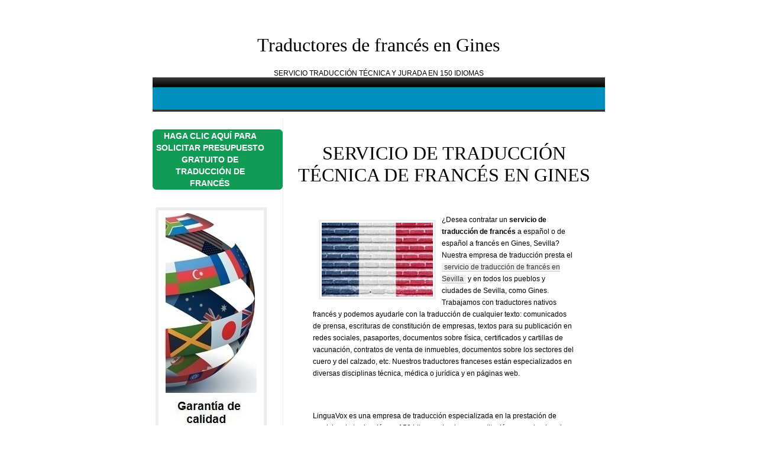

--- FILE ---
content_type: text/html
request_url: https://sevilla.traducciondefrances.es/gines.html
body_size: 5133
content:
<strong></strong><!DOCTYPE html PUBLIC "-//W3C//DTD XHTML 1.0 Transitional//EN" "https://www.w3.org/TR/xhtml1/DTD/xhtml1-transitional.dtd">
<html xmlns="https://www.w3.org/1999/xhtml">
<head>
	<meta name="viewport" content="width=device-width, minimum-scale=1.0, maximum-scale=1.0" />
	<meta http-equiv="Content-Type" content="text/html; charset=iso-8859-1" />
    <meta name="Description" content="Servicio de traducci&oacute;n de franc&eacute;s en Gines, Sevilla. Traductores t&eacute;cnicos y traducotres jurados de franc&eacute;s."/>
    <meta name="Keywords" content="traductor de franc&eacute;s gines, traduccion de franc&eacute;s gines, traducciones de franc&eacute;s gines, traductores de franc&eacute;s gines"/>
	<title>Traductores de franc&eacute;s en Gines, Sevilla -traducciondefrances.es</title>
	<link rel="icon" type="image/png" href="images/favicon.png">
    <link rel="stylesheet" href="css/0-480.css" media="only screen and (max-width : 480px)"/>
    <link rel="stylesheet" href="css/481-768.css" media="only screen and (min-width : 481px) and (max-width : 768px)"/>
    <link rel="stylesheet" href="css/769-900.css" media="only screen and (min-width : 769px) and (max-width : 900px)"/>
    <link rel="stylesheet" href="css/901-.css" media="only screen and (min-width : 901px)"/>
    <script language="javascript" src="css/funciones.js"></script>
</head>
<body onResize="Ocultar()">
	<script type="application/ld+json">
{ "@context": "https://schema.org",
  "@type": "Product",
  "name": "Traductores de franc&eacute;s en gines",
  "aggregateRating":
    {"@type": "AggregateRating",
     "ratingValue": "5",
     "reviewCount": "13"
    }
}
	</script>
	<div id="pagina">
        <div id="header">
            <h1 align="center">Traductores de franc&eacute;s en Gines</h1>
            <div align="center">SERVICIO TRADUCCI&Oacute;N T&Eacute;CNICA Y JURADA EN 150 IDIOMAS<br class="clear" /></div>
        </div>
        <nav id="menu">
        	<!--<a href="https://sevilla.traducciondefrances.es/"><img src="images/regresar.png" /></a>-->
        </nav>      
        <div id="container_pueb">
        	<br />
            <div id="sidebar">
                <p align="center"></p>            	
                <p align="center" class="cl_boton"><span class="cl_boton cl_cursor cl_textoCentrado" onclick="SaltarA('https://www.linguavox.net/es/presupuesto-de-traduccion/?utm_source=traducciondefrances_sevilla_gines')" ><strong>HAGA CLIC AQU&Iacute; PARA SOLICITAR PRESUPUESTO GRATUITO DE TRADUCCI&Oacute;N DE FRANC&Eacute;S</strong></span></p>

              <p align="center"><img src="images/traduccion-frances-sevilla.jpg" alt="Servicio de traducci&oacute;n de franc&eacute;s en Gines. Agencia de traducci&oacute;n LinguaVox, S.L." /></p>
                <p align="center">Traducciones de franc&eacute;s online</p>
                <p align="center">Traductores oficiales de franc&eacute;s</p>
                <p align="center">Franc&eacute;s de Francia</p>
                <p align="center">Franc&eacute;s africano</p>
                <p align="center">Franc&eacute;s canadiense</p>
                <p align="center">Traductores de <a href="https://traducciondefrances.es/" rel="nofollow">franc&eacute;s-espa&ntilde;ol</a></p>
                <p align="center">LinguaVox es una empresa de <strong>traducci&oacute;n jurada, y t&eacute;cnica</strong> que ofrece traducciones en m&aacute;s de 150 combinaciones de idiomas: espa&ntilde;ol-franc&eacute;s, franc&eacute;s-espa&ntilde;ol, etc.</p>
                <p align="center" class="cl_boton"><strong><span class="cl_boton cl_cursor cl_textoCentrado" onclick="SaltarA('https://www.linguavox.net/es/presupuesto-de-traduccion/?utm_source=traducciondefrances_sevilla_gines')" >HAGA CLIC AQU&Iacute; PARA SOLICITAR PRESUPUESTO GRATUITO DE TRADUCCI&Oacute;N DE FRANC&Eacute;S O DE OTRO IDIOMA</span></strong></p>

                <ul>
	                <li><a href="https://a-coruna.traducciondefrances.es/santiagodecompostela.html" title="Traductor franc&eacute;s-castellano en Santiago de Compostela">Traductor castellano-franc&eacute;s en Santiago de Compostela</a></li>
	                <li><a href="https://alava.traducciondefrances.es/vitoria-gasteiz.html" title="Traductor franc&eacute;s-castellano en Vitoria-Gasteiz">Traductor castellano-franc&eacute;s en Vitoria-Gasteiz</a></li>
	                <li><a href="https://alicante.traducciondefrances.es/" title="Traductor franc&eacute;s-castellano en Alicante">Traductor castellano-franc&eacute;s en Alicante</a></li>
	                <li><a href="https://baleares.traducciondefrances.es/palma.html" title="Traductor franc&eacute;s-castellano en Palma de Mallorca">Traductor castellano-franc&eacute;s en Palma de Mallorca</a></li>
	                <li><a href="https://barcelona.traducciondefrances.es/" title="Traductor franc&eacute;s-castellano en Barcelona">Traductor castellano-franc&eacute;s en Barcelona</a></li>
	                <li><a href="https://bizkaia.traducciondefrances.es/bilbao.html" title="Traductor franc&eacute;s-castellano en Bilbao">Traductor castellano-franc&eacute;s en Bilbao</a></li>
	                <li><a href="https://guipuzcoa.traducciondefrances.es/donostia-sansebastian.html" title="Traductor franc&eacute;s-castellano en Donostia-San Sebasti&aacute;n">Traductor castellano-franc&eacute;s en Donostia-San Sebasti&aacute;n</a></li>
	                <li><a href="https://madrid.traducciondefrances.es/" title="Traductor franc&eacute;s-castellano en Madrid">Traductor castellano-franc&eacute;s en Madrid</a></li>
	                <li><a href="https://pontevedra.traducciondefrances.es/vigo.html" title="Traductor franc&eacute;s-castellano en Vigo">Traductor castellano-franc&eacute;s en Vigo</a></li>
	                <li><a href="https://santa-cruz-de-tenerife.traducciondefrances.es/" title="Traductor franc&eacute;s-castellano en Santa Cruz de Tenerife">Traductor castellano-franc&eacute;s en Santa Cruz de Tenerife</a></li>
	                <li><a href="https://sevilla.traducciondefrances.es/" title="Traductor franc&eacute;s-castellano en Sevilla">Traductor castellano-franc&eacute;s en Sevilla</a></li>
	                <li><a href="https://valencia.traducciondefrances.es/" title="Traductor franc&eacute;s-castellano en Valencia">Traductor castellano-franc&eacute;s en Valencia</a></li>
	                <li><a href="https://valladolid.traducciondefrances.es/" title="Traductor franc&eacute;s-castellano en Valladolid">Traductor castellano-franc&eacute;s en Valladolid</a></li>
	                <li><a href="https://zaragoza.traducciondefrances.es/" title="Traductor franc&eacute;s-castellano en Zaragoza">Traductor castellano-franc&eacute;s en Zaragoza</a></li>
                </ul>
			</div>
			<div id="sidebar_lat">
                <p align="right"><img src="images/backgrounds/cerrar_lat.png" style="cursor:pointer" onClick="Mostrar_lat(false)"/></p>
                <ul>
	                <li><a href="https://a-coruna.traducciondefrances.es/santiagodecompostela.html" title="Traductor franc&eacute;s-castellano en Santiago de Compostela">Traductor castellano-franc&eacute;s en Santiago de Compostela</a></li>
	                <li><a href="https://alava.traducciondefrances.es/vitoria-gasteiz.html" title="Traductor franc&eacute;s-castellano en Vitoria-Gasteiz">Traductor castellano-franc&eacute;s en Vitoria-Gasteiz</a></li>
	                <li><a href="https://alicante.traducciondefrances.es/" title="Traductor franc&eacute;s-castellano en Alicante">Traductor castellano-franc&eacute;s en Alicante</a></li>
	                <li><a href="https://baleares.traducciondefrances.es/palma.html" title="Traductor franc&eacute;s-castellano en Palma de Mallorca">Traductor castellano-franc&eacute;s en Palma de Mallorca</a></li>
	                <li><a href="https://barcelona.traducciondefrances.es/" title="Traductor franc&eacute;s-castellano en Barcelona">Traductor castellano-franc&eacute;s en Barcelona</a></li>
	                <li><a href="https://bizkaia.traducciondefrances.es/bilbao.html" title="Traductor franc&eacute;s-castellano en Bilbao">Traductor castellano-franc&eacute;s en Bilbao</a></li>
	                <li><a href="https://guipuzcoa.traducciondefrances.es/donostia-sansebastian.html" title="Traductor franc&eacute;s-castellano en Donostia-San Sebasti&aacute;n">Traductor castellano-franc&eacute;s en Donostia-San Sebasti&aacute;n</a></li>
	                <li><a href="https://madrid.traducciondefrances.es/" title="Traductor franc&eacute;s-castellano en Madrid">Traductor castellano-franc&eacute;s en Madrid</a></li>
	                <li><a href="https://pontevedra.traducciondefrances.es/vigo.html" title="Traductor franc&eacute;s-castellano en Vigo">Traductor castellano-franc&eacute;s en Vigo</a></li>
	                <li><a href="https://santa-cruz-de-tenerife.traducciondefrances.es/" title="Traductor franc&eacute;s-castellano en Santa Cruz de Tenerife">Traductor castellano-franc&eacute;s en Santa Cruz de Tenerife</a></li>
	                <li><a href="https://sevilla.traducciondefrances.es/" title="Traductor franc&eacute;s-castellano en Sevilla">Traductor castellano-franc&eacute;s en Sevilla</a></li>
	                <li><a href="https://valencia.traducciondefrances.es/" title="Traductor franc&eacute;s-castellano en Valencia">Traductor castellano-franc&eacute;s en Valencia</a></li>
	                <li><a href="https://valladolid.traducciondefrances.es/" title="Traductor franc&eacute;s-castellano en Valladolid">Traductor castellano-franc&eacute;s en Valladolid</a></li>
	                <li><a href="https://zaragoza.traducciondefrances.es/" title="Traductor franc&eacute;s-castellano en Zaragoza">Traductor castellano-franc&eacute;s en Zaragoza</a></li>
                </ul>
            </div>
          	<div id="content">
          		<div id="menu_lat">
                	<table height="33px" width="102px" background="images/backgrounds/menu_lat.png" style="background-repeat:no-repeat">
                    	<tr valign="middle">
                        	<td width="10px"></td><td width="92px" style="cursor:pointer; font-weight:bold; color:#333; font-stretch:wider" onClick="Mostrar_lat(true)">Men&uacute;</td>
                        </tr>
                    </table>
                </div>
                <h2 align="center">SERVICIO DE TRADUCCI&Oacute;N T&Eacute;CNICA DE FRANC&Eacute;S EN GINES</h2>
                <p align="left">
                	<img src="images/frances.jpg" alt="Traducci&oacute;n de franc&eacute;s en Gines" />
                &iquest;Desea contratar un <strong>servicio de traducci&oacute;n  de franc&eacute;s</strong> a espa&ntilde;ol o de espa&ntilde;ol a franc&eacute;s en Gines, Sevilla? Nuestra empresa de traducci&oacute;n presta el <a href="https://sevilla.traducciondefrances.es/">servicio de traducci&oacute;n de franc&eacute;s en Sevilla</a> y en todos los pueblos y ciudades de Sevilla, como  Gines. Trabajamos con traductores nativos franc&eacute;s y  podemos ayudarle con la traducci&oacute;n de cualquier texto: comunicados de prensa, escrituras de constituci&oacute;n de empresas, textos para su publicaci&oacute;n en redes sociales, pasaportes, documentos sobre f&iacute;sica, certificados y cartillas de vacunaci&oacute;n, contratos de venta de inmuebles, documentos sobre los sectores del cuero y del calzado, etc. Nuestros traductores franceses est&aacute;n especializados en diversas disciplinas t&eacute;cnica, m&eacute;dica o jur&iacute;dica y en p&aacute;ginas web. </p>
                <p align="left">LinguaVox es una empresa de traducci&oacute;n especializada en la prestaci&oacute;n de servicios de traducci&oacute;n en 150 idiomas desde su constituci&oacute;n en noviembre de 2000. </p>
                <h2 align="center">TRADUCTORES JURADOS OFICIALES DE FRANC&Eacute;S EN GINES</h2>
              <p align="center"><img src="images/traductorjuradofrances-gines.png" style="float:none" alt="Le enviamos la traducci&oacute;n jurada de franc&eacute;s a su domicilio en Gines"></p>
                <p align="left">Asimismo, colaboramos con traductores jurados de espa&ntilde;ol a franc&eacute;s y de franc&eacute;s a espa&ntilde;ol nombrados por el MAEC (Ministerio de Asuntos Exteriores de Espa&ntilde;a). Para poder darle precio y plazo para la traducci&oacute;n jurada de franc&eacute;s a espa&ntilde;ol de sus documentos (contratos de compraventa, carn&eacute;s de conducir, autos judiciales, carn&eacute;s de moto, documentos administrativos, cartillas de vacunaci&oacute;n, actas de bautismo, actas de nacimiento, etc.), env&iacute;enos una copia escaneada de los documentos por correo electr&oacute;nico. En el precio incluiremos los gastos de env&iacute;o de la traducci&oacute;n jurada de franc&eacute;s a su domicilio en Gines, a cualquier otra localidad de Sevilla o a cualquier pueblo o ciudad espa&ntilde;olas por mensajer&iacute;a urgente.</p>
                <p align="left">Cuando recibimos un encargo de traducci&oacute;n jurada de franc&eacute;s de un cliente de Gines, asignamos la traducci&oacute;n jurada oficial al <a href="https://traducciondefrances.es/traductor-jurado-frances.html" title="traductor oficial de castellano a franc&eacute;s">traductor jurado de franc&eacute;s</a> disponible en ese momento, independientemente de su ubicaci&oacute;n. La traducci&oacute;n jurada a franc&eacute;s de sus documentos las realiza un traductor habilitado por el Ministerio de Asuntos Exteriores, quien firma y sella la traducci&oacute;n jurada y se la env&iacute;a a su domicilio por correo ordinario, correo certificado o mensajer&iacute;a, seg&uacute;n sus deseos.</p>
                
                  <p align="center" class="cl_boton"><strong><span class="cl_boton cl_cursor cl_textoCentrado" onclick="SaltarA('https://www.linguavox.net/es/presupuesto-de-traduccion/?utm_source=traducciondefrances_sevilla_gines')" >Un mensajero le entregar&aacute; la traducci&oacute;n jurada oficial en Gines</span></strong></p>
              
              <h3 align="center">TRADUCTOR FRANC&Eacute;S-ESPA&Ntilde;OL</h3>
                <ul>
                    <li>Tenemos una amplia base de datos de traductores franc&eacute;s-espa&ntilde;ol/espa&ntilde;ol-franc&eacute;s y podemos gestionar grandes vol&uacute;menes de traducci&oacute;n en plazos muy ajustados. Si necesita una traducci&oacute;n urgente de franc&eacute;s a espa&ntilde;ol o de espa&ntilde;ol a franc&eacute;s, puede hablar con uno de nuestros traductores de franc&eacute;s, gestores de proyectos o traductores oficiales de franc&eacute;s. Le remitiremos una oferta personalizada sin coste y sin compromiso. </li>
                </ul>
                  <p align="center" class="cl_boton"><strong><span class="cl_boton cl_cursor cl_textoCentrado" onclick="SaltarA('https://www.linguavox.net/es/presupuesto-de-traduccion/?utm_source=traducciondefrances_sevilla_gines')" >COTIZACI&Oacute;N GRATUITA</span></strong></p>
                <h3 align="center">TRADUCTOR ESPA&Ntilde;OL-FRANC&Eacute;S</h3>
                <ul>
                    <li>Nuestros traductores de espa&ntilde;ol a franc&eacute;s son nativos y traducen a exclusivamente a su idioma materno.</li>
                    <li>Nuestra empresa est&aacute; certificada seg&uacute;n las normas ISO 9001 e ISO 17100.</li>
                    <li>Env&iacute;enos el documento que desee traducir, ind&iacute;quenos en qu&eacute; pa&iacute;s va a utilizar la traducci&oacute;n y le enviaremos precio y plazo sin compromiso.</li>
                    <li>Las tarifas de traducci&oacute;n de espa&ntilde;ol a franc&eacute;s var&iacute;an en funci&oacute;n de la tecnicidad del documento, si se necesita una traducci&oacute;n t&eacute;cnica o una traducci&oacute;n jurada oficial, del plazo de entrega requerido, etc. Cons&uacute;ltenos sin compromiso.</li>
                  
                </ul>
                  <p align="center" class="cl_boton"><strong><span class="cl_boton cl_cursor cl_textoCentrado" onclick="SaltarA('https://www.linguavox.net/es/presupuesto-de-traduccion/?utm_source=traducciondefrances_sevilla_gines')" >Solicite nuestras tarifas</span></strong></p>
                <div id="content-footer">
           		  <p align="center"><a href="https://traducciondefrances.es/">Traducciones de franc&eacute;s a espa&ntilde;ol</a>: t&eacute;cnicas, juradas oficiales, m&eacute;dicas y de p&aacute;ginas web.</p>
            		<p align="center">Servicio de traducci&oacute;n de espa&ntilde;ol a franc&eacute;s en Gines ofrecido por la agencia de traducci&oacute;n profesional LinguaVox, S.L. con sede social en la calle M&aacute;ximo Garc&iacute;a Garrido, 12, 1&ordm; D. Santurtzi. 48980. Tel. 637 822 394. CIF: B95126009</p>
        		</div>
            </div>
        </div>
        <div id="footer">
            <p align="center"><a href="https://traducciondefrances.es/">Traducciones de franc&eacute;s a espa&ntilde;ol</a>: t&eacute;cnicas, juradas oficiales, m&eacute;dicas y de p&aacute;ginas web.</p>
            <p align="center">Servicio de traducci&oacute;n de espa&ntilde;ol a franc&eacute;s en Gines ofrecido por la agencia de traducci&oacute;n profesional LinguaVox, S.L. con sede social en la calle M&aacute;ximo Garc&iacute;a Garrido, 12, 1&ordm; D. Santurtzi. 48980. Tel. 637 822 394. CIF: B95126009</p>
        </div>
	</div>
<script type="text/javascript">
var gaJsHost = (("https:" == document.location.protocol) ? "https://ssl." : "https://www.");
document.write(unescape("%3Cscript src='" + gaJsHost + "google-analytics.com/ga.js' type='text/javascript'%3E%3C/script%3E"));
</script>
<script type="text/javascript">
try {
var pageTracker = _gat._getTracker("UA-614409-44");
pageTracker._trackPageview();
} catch(err) {}</script>
</body>
</html>


--- FILE ---
content_type: text/css
request_url: https://sevilla.traducciondefrances.es/css/481-768.css
body_size: 1325
content:
/* CSS Document */

header, nav, section, article, footer, div{
	display:block;
}
body {
	background-color:#fff;
}
#pagina{
	width:100%;
	margin:0 auto;
	font-family:"Trebuchet MS", Arial, Verdana;
	font-size:16px;
}
#header {
	height:auto;
	padding:29px 0 0 0;
}
#header-tit{
	width:100%;
	height:auto;
}
#header h1 {
	font-family:Garamond, Georgia, "Times New Roman", Times, serif;
	font-weight:normal;
	font-size:32px;
	color:#000;
}
#header a {
	color:#43CBAE;
	text-decoration:none;
}
#header a:hover {
	border-bottom:1px dotted #333;
}
#header-subtit{
	width:100%;
	height:auto;
}
#header-subtit p {
	font-family:Verdana, Arial, Helvetica, sans-serif;
	font-size:11px;
	text-align:center;
	color:#666666;
}
#menu{
	height:54px;
	width:100%;
	background-image:url(../images/backgrounds/fnd_menu.png);
	background-repeat:repeat-x;
	background-position:top;
	background-color:#018fbf;
}
#menu a {
	color:#FFF;
	text-decoration:none;
	font-size:20px;
}
#ancho{
	display:none;
}
.item-menu{
	display:inline-block;
	width:160px;
	text-align:center;
	color:#fff;
	background-color:#000;
	text-decoration:none;
	padding:5px 0px 0px 5px;
	border-color:#cac6c5;
	border-width:5px;
	border-bottom-style:solid;
	border-left-style:solid;
	border-right-style:solid;
}
#menu .item-menu:hover{
	background-color:#C03;
	font-weight:bold;
}
.clear {
	clear:both;
}
#container {
	width:100%;
	height:auto;
	background-image:url(../images/backgrounds/fnd_web.png);
	background-position:top;
	background-repeat:repeat-x;
	position:relative;
}
#sidebar{
	display:none;
}
#sidebar_lat {
	width:75%;
	height:auto;
	font-family:Arial, Helvetica, sans-serif;
	font-size:11px;
	color:#777;
	line-height:20px;
	z-index:2;
	position:absolute;
	background-color:#fff;
	clear:both;
	display:none;
	border-style:solid;
	border-width:2px;
	border-color:#333;
}
#sidebar_lat h1, #sidebar_pueb h1 {
	color:#CB43A5;
	font-size:16px;
	font-family:"Trebuchet MS", Arial, Verdana;
}
#sidebar_lat ul, #sidebar_pueb ul {
	margin:0;
	padding:0;
}
#sidebar_lat li, #sidebar_pueb li {
	margin:0;
	padding:0;
	list-style:none;
}
#sidebar_lat li a, #sidebar_pueb li a {	
	display:block;
	padding:5px 5px 5px 10px;
	margin:0 0 1px 0;
	background-color:#f6f6f6;
	border-right:10px solid #fff;
	color:#666;
	text-decoration:none;
	border-left:2px solid #ddd;
}
#sidebar_lat li a:hover, #sidebar_pueb li a:hover {
	background-color:#eee;
	color:#333;
	border-right:10px solid #eee;
}
#sidebar_lat p, #sidebar_pueb p {
	padding: 0 30px 0 5px;
	margin:20px 0 20px 0;
}
.item-content{
	display:inline-block;
	width:auto;
	text-align:left;
	padding:6px 3px;
}
#content {
	width:100%;
	height:auto;
	z-index:1;
	position:absolute;
	clear:both;
}
#content h2, #content_pueb h2 {
	font-family:Garamond, Georgia, "Times New Roman", Times, serif;
	font-weight:normal;
	font-size:32px;
	color:#000;
	padding:16px 0 0 0;
	text-transform: uppercase;
}
#content h3, #content_pueb h3 {
	font-family:"Trebuchet MS", Tahoma, Verdana;
	font-size:16px;
	font-weight:normal;
	color:#111;
	padding:5px 15px 0px 40px;
	margin:0;
}
#content p, #content_pueb p {
	padding:20px 50px 20px 50px;
	line-height:20px;
}
#content ul, #content_pueb ul {
	margin: 10px 10px 10px 30px;
}
#content li, #content_pueb li {
	list-style:none;
	background-image:url(../images/backgrounds/li.png);
	background-position:top left;
	background-repeat:no-repeat;
	padding:0px 5px 0px 20px;
	margin:15px 0 15px 0;
}
#content a, #content_pueb a, .cl_a {
	color:#333;
	background-color:#eee;
	border-bottom:1px solid #ccc;
	padding:0 4px 0 4px;
	text-decoration:none;
}
#content a:hover, #content_pueb a:hover, .cl_a:hover {
	background-color:#ddd;
	border-bottom:1px solid #bbb;
	color:#000;
}
#content img, #content_pueb img {
	float:left;
	margin:10px 10px;
	padding:2px;
	background-color:#fff;
	border:3px solid #eee;
}
#content-footer {
	margin:0 auto;
	padding:15px;
	border-top:1px solid #ccc;
	border-bottom:1px solid #ccc;
	font-family:Verdana, Arial, Helvetica, sans-serif;
	font-size:11px;
	color:#999;
	clear:both;
}
#content-footer a {
	color:#666;
}
#footer {
	display:none;
	margin:0 auto;
	padding:15px;
	border-top:1px solid #ccc;
	border-bottom:1px solid #ccc;
	font-family:Verdana, Arial, Helvetica, sans-serif;
	font-size:11px;
	color:#999;
	clear:both;
	z-index:1;
}
#footer a, #footer_pueb a {
	color:#666;
}
#sidebar_pueb {
	width:100%;
	height:auto;
	font-family:Arial, Helvetica, sans-serif;
	font-size:11px;
	color:#777;
	line-height:20px;
}
#container_pueb {
	width:100%;
	height:auto;
	background-image:url(../images/backgrounds/fnd_web.png);
	background-position:top;
	background-repeat:repeat-x;
}
#content_pueb {
	width:100%;
	height:auto;
	border-top:1px solid #eee;
}
#footer_pueb {
	padding:15px;
	border-top:1px solid #ccc;
	border-bottom:1px solid #ccc;
	font-family:Verdana, Arial, Helvetica, sans-serif;
	font-size:11px;
	color:#999;
	clear:both;
}

/*Nuevo*/
.cl_boton {
	/* width: 98%; */
	/*padding: 5px 1%;*/
	font-weight: 600;
	background-color: #129b55;
	border-radius: 6px;
	border: 1px solid #129b55;
	font-size: 14px;
	color: #ffffff;
}
.cl_boton a{
	font-size: 14px;
    color: #ffffff;
	text-decoration: none;
}
.cl_cursor, .cl_a {
	cursor: pointer;
}
